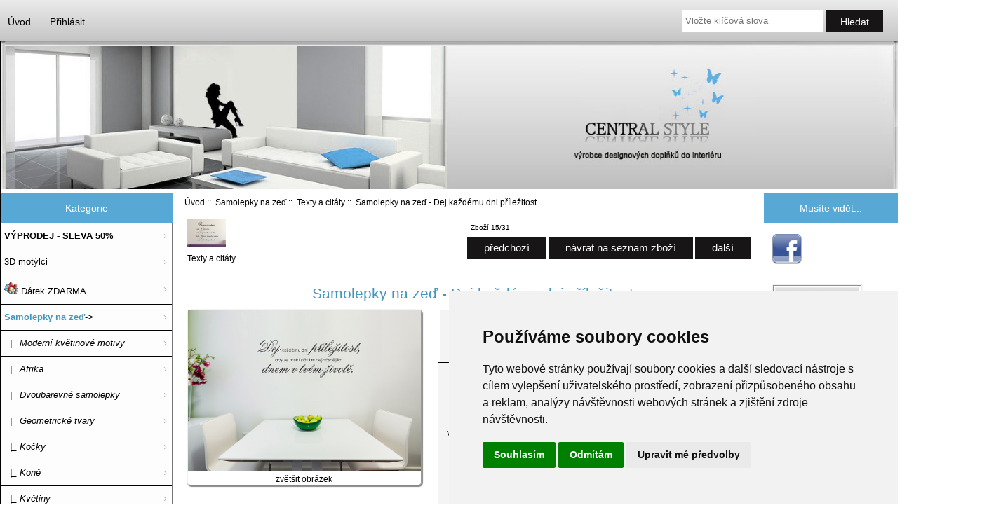

--- FILE ---
content_type: text/html; charset=utf-8
request_url: http://www.centralstyle.cz/samolepky-na-zed-dej-kazdemu-dni-prilezitost-p-2163.html
body_size: 12196
content:
<!DOCTYPE html>
<html dir="ltr" lang="cs">
  <head>
  <meta charset="utf-8">
  <title> Samolepky na zeď - Dej každému dni příležitost... | CentralStyle.cz</title>
  <meta name="keywords" content="Dej každému dni příležitost..., samolepky na zeď, samolepka, nálepka, zdi, nálepky na stěnu, nalepovací, dekorační, samolepky na stěnu, nálepky na zeď, dekorace na zeď, samolepící dekorace, Samolepky, na zeď, samolepící dekorace, na stěnu, nálepky," />
  <meta name="description" content="Dej každému dni příležitost, aby se mohl stát nejkrásnějším dnem v tvém životě. " />
  <meta name="author" content="centralstyle.cz" />
  <meta name="generator" content="shopping cart program by Zen Cart&reg;, https://www.zen-cart.com eCommerce" />

  <meta name="viewport" content="width=device-width, initial-scale=1, user-scalable=yes"/>


  <base href="https://centralstyle.cz/" />
  <link rel="canonical" href="https://centralstyle.cz/samolepky-na-zed-dej-kazdemu-dni-prilezitost-p-2163.html" />

<link rel="stylesheet" type="text/css" href="includes/templates/responsive_classic/css/stylesheet.css" />
<link rel="stylesheet" type="text/css" href="includes/templates/responsive_classic/css/stylesheet_ajax_cart.css" />
<link rel="stylesheet" type="text/css" href="includes/templates/responsive_classic/css/stylesheet_colors.css" />
<link rel="stylesheet" type="text/css" href="includes/templates/responsive_classic/css/stylesheet_css_buttons.css" />
<link rel="stylesheet" type="text/css" href="includes/templates/responsive_classic/css/stylesheet_dotline.css" />
<link rel="stylesheet" type="text/css" href="includes/templates/responsive_classic/css/stylesheet_ezpages_footer_columns.css" />
<link rel="stylesheet" type="text/css" href="includes/templates/responsive_classic/css/stylesheet_flexible_footer_menu.css" />
<link rel="stylesheet" type="text/css" href="includes/templates/responsive_classic/css/stylesheet_slimbox_ex-spravny.css" />
<link rel="stylesheet" type="text/css" href="includes/templates/responsive_classic/css/stylesheet_slimbox_ex.css" />
<link rel="stylesheet" type="text/css" href="includes/templates/responsive_classic/css/stylesheet_zen_colorbox.css" />
<link rel="stylesheet" type="text/css" href="includes/templates/responsive_classic/css/stylesheet_zen_lightbox.css" />
<link rel="stylesheet" type="text/css" media="print" href="includes/templates/responsive_classic/css/print_stylesheet.css" />
<script src="https://code.jquery.com/jquery-3.5.1.min.js" integrity="sha256-9/aliU8dGd2tb6OSsuzixeV4y/faTqgFtohetphbbj0=" crossorigin="anonymous"></script>
<script type="text/javascript">window.jQuery || document.write(unescape('%3Cscript type="text/javascript" src="includes/templates/responsive_classic/jscript/jquery.min.js"%3E%3C/script%3E'));</script>
<script type="text/javascript">window.jQuery || document.write(unescape('%3Cscript type="text/javascript" src="includes/templates/template_default/jscript/jquery.min.js"%3E%3C/script%3E'));</script>

<script type="text/javascript" src="includes/templates/responsive_classic/jscript/jscript_matchHeight-min.js"></script>
<script type="text/javascript" src="includes/modules/pages/product_info/jscript_textarea_counter.js"></script>
<script>
if (typeof zcJS == "undefined" || !zcJS) {
  window.zcJS = { name: 'zcJS', version: '0.1.0.0' };
}

zcJS.ajax = function (options) {
  options.url = options.url.replace("&amp;", unescape("&amp;"));
  var deferred = jQuery.Deferred(function (d) {
      var securityToken = 'fd8fc45d3bfcfc2df6c07bb1659eda4d';
      var defaults = {
          cache: false,
          type: 'POST',
          traditional: true,
          dataType: 'json',
          timeout: 5000,
          data: jQuery.extend(true,{
            securityToken: securityToken
        }, options.data)
      },
      settings = jQuery.extend(true, {}, defaults, options);
      if (typeof(console.log) == 'function') {
          console.log( settings );
      }

      d.done(settings.success);
      d.fail(settings.error);
      d.done(settings.complete);
      var jqXHRSettings = jQuery.extend(true, {}, settings, {
          success: function (response, textStatus, jqXHR) {
            d.resolve(response, textStatus, jqXHR);
          },
          error: function (jqXHR, textStatus, errorThrown) {
              if (window.console) {
                if (typeof(console.log) == 'function') {
                  console.log(jqXHR);
                }
              }
              d.reject(jqXHR, textStatus, errorThrown);
          },
          complete: d.resolve
      });
      jQuery.ajax(jqXHRSettings);
   }).fail(function(jqXHR, textStatus, errorThrown) {
   var response = jqXHR.getResponseHeader('status');
   var responseHtml = jqXHR.responseText;
   var contentType = jqXHR.getResponseHeader("content-type");
   switch (response)
     {
       case '403 Forbidden':
         var jsonResponse = JSON.parse(jqXHR.responseText);
         var errorType = jsonResponse.errorType;
         switch (errorType)
         {
           case 'ADMIN_BLOCK_WARNING':
           break;
           case 'AUTH_ERROR':
           break;
           case 'SECURITY_TOKEN':
           break;

           default:
             alert('An Internal Error of type '+errorType+' was received while processing an ajax call. The action you requested could not be completed.');
         }
       break;
       default:
        if (jqXHR.status === 200) {
            if (contentType.toLowerCase().indexOf("text/html") >= 0) {
                document.open();
                document.write(responseHtml);
                document.close();
            }
         }
     }
   });

  var promise = deferred.promise();
  return promise;
};
zcJS.timer = function (options) {
  var defaults = {
    interval: 10000,
    startEvent: null,
    intervalEvent: null,
    stopEvent: null

},
  settings = jQuery.extend(true, {}, defaults, options);

  var enabled = new Boolean(false);
  var timerId = 0;
  var mySelf;
  this.Start = function()
  {
      this.enabled = new Boolean(true);

      mySelf = this;
      mySelf.settings = settings;
      if (mySelf.enabled)
      {
          mySelf.timerId = setInterval(
          function()
          {
              if (mySelf.settings.intervalEvent)
              {
                mySelf.settings.intervalEvent(mySelf);
              }
          }, mySelf.settings.interval);
          if (mySelf.settings.startEvent)
          {
            mySelf.settings.startEvent(mySelf);
          }
      }
  };
  this.Stop = function()
  {
    mySelf.enabled = new Boolean(false);
    clearInterval(mySelf.timerId);
    if (mySelf.settings.stopEvent)
    {
      mySelf.settings.stopEvent(mySelf);
    }
  };
};

</script>

<script type="text/javascript">
if (typeof jQuery == 'undefined') {
    document.write('script type="text/javascript" src="//code.jquery.com/jquery-1.12.4.min.js"><\/script>');
}
</script>


<script type="text/javascript">

(function($) {
$(document).ready(function() {

$('#contentMainWrapper').addClass('onerow-fluid');
 $('#mainWrapper').css({
     'max-width': '100%',
     'margin': 'auto'
 });
 $('#headerWrapper').css({
     'max-width': '100%',
     'margin': 'auto'
 });
 $('#navSuppWrapper').css({
     'max-width': '100%',
     'margin': 'auto'
 });


$('.leftBoxContainer').css('width', '');
$('.rightBoxContainer').css('width', '');
$('#mainWrapper').css('margin', 'auto');

$('a[href="#top"]').click(function(){
$('html, body').animate({scrollTop:0}, 'slow');
return false;
});

$(".categoryListBoxContents").click(function() {
window.location = $(this).find("a").attr("href"); 
return false;
});

$('.centeredContent').matchHeight();
$('.specialsListBoxContents').matchHeight();
$('.centerBoxContentsAlsoPurch').matchHeight();
$('.categoryListBoxContents').matchHeight();

$('.no-fouc').removeClass('no-fouc');
});

}) (jQuery);

</script>


<script type="text/javascript">
function popupWindow(url) {
  window.open(url,'popupWindow','toolbar=no,location=no,directories=no,status=no,menubar=no,scrollbars=no,resizable=yes,copyhistory=no,width=100,height=100,screenX=150,screenY=150,top=150,left=150,noreferrer')
}
function popupWindowPrice(url) {
  window.open(url,'popupWindow','toolbar=no,location=no,directories=no,status=no,menubar=no,scrollbars=yes,resizable=yes,copyhistory=no,width=600,height=400,screenX=150,screenY=150,top=150,left=150,noreferrer')
}
</script>

<script type="text/javascript" src="includes/templates/responsive_classic/jscript/jquery.colorbox-min.js"></script><script type="text/javascript">
jQuery(function($) {
	$("a[rel^='colorbox']").colorbox({opacity:0.6,speed:400,initialWidth:250,initialHeight:250,overlayClose:true,loop:true,current:"{current} of {total}"});;
  // Disable Colobox on main reviews page image
  $("#productMainImageReview a").removeAttr("rel");
});
  jQuery(function($) {
  // Link Information
  var displayLink = $('a[href*="popupWindowPrice"]');
  if (displayLink.length != 0) {
    var displayLinkUrl = displayLink.attr('href').match(/'(.*?)'/)[1];
    displayLink.attr({
      'href':'#'
    }).colorbox({
      'href':displayLinkUrl,
      width: '550px',
      onComplete: function(){
        $('#cboxLoadedContent').find('a[href*="window.close"]').closest('td').hide();
      }
    });
  }
});
</script>



<link rel="stylesheet" type="text/css" href="includes/templates/responsive_classic/css/responsive.css" /><link rel="stylesheet" type="text/css" href="includes/templates/responsive_classic/css/responsive_default.css" />  <script type="text/javascript">document.documentElement.className = 'no-fouc';</script>
  <link rel="stylesheet" type="text/css" href="https://maxcdn.bootstrapcdn.com/font-awesome/4.7.0/css/font-awesome.min.css" />
</head>


<body id="productinfoBody">



<div id="mainWrapper">



<!--bof-header logo and navigation display-->

<div id="headerWrapper">

<!--bof navigation display-->
<div id="navMainWrapper" class="group onerow-fluid">

<div id="navMain">
  <ul class="back">
    <li><a href="https://centralstyle.cz/">Úvod</a></li>
    <li class="last"><a href="https://centralstyle.cz/index.php?main_page=login">Přihlásit</a></li>

  </ul>
<div id="navMainSearch" class="forward">
     <form name="quick_find_header" action="https://centralstyle.cz/index.php?main_page=advanced_search_result" method="get"><input type="hidden" name="main_page" value="advanced_search_result" /><input type="hidden" name="search_in_description" value="1" /><input type="text" name="keyword" size="6" maxlength="30" style="width: 100px" placeholder="Vložte klíčová slova" aria-label="Vložte klíčová slova"  />&nbsp;<input class="cssButton submit_button button  button_search" onmouseover="this.className='cssButtonHover  button_search button_searchHover'" onmouseout="this.className='cssButton submit_button button  button_search'" type="submit" value="Hledat" /></form></div>
</div>
</div>
<!--eof navigation display-->


<!--bof branding display-->
<div id="logoWrapper" class="group onerow-fluid">
    <div id="logo"><a href="https://centralstyle.cz/"><img src="includes/templates/responsive_classic/images/logo.gif" alt="" width="1572px" height="44px" /></a>    <div id="taglineWrapper">
      <div id="tagline">&nbsp;</div>
  </div>
  </div>
</div>

<!--eof branding display-->
<!--eof header logo and navigation display-->


<!--bof optional categories tabs navigation display-->
<!--eof optional categories tabs navigation display-->

<!--bof header ezpage links-->
<!--eof header ezpage links-->
</div>


<div id="contentMainWrapper">

  <div class="col190">
<!--// bof: categories //-->
<div class="leftBoxContainer" id="categories" style="width: 210px">
<h3 class="leftBoxHeading" id="categoriesHeading">Kategorie</h3>
<div id="categoriesContent" class="sideBoxContent"><ul class="list-links">
<li><a class="category-top" href="https://centralstyle.cz/index.php?main_page=index&amp;cPath=69"><b><font colo#FF0000">VÝPRODEJ - SLEVA 50%</b></font></a></li>
<li><a class="category-top" href="https://centralstyle.cz/3d-motylci-c-130.html">3D motýlci</a></li>
<li><a class="category-top" href="https://centralstyle.cz/darek-zdarma-c-170.html"><img src="https://www.centralstyle.cz/darecek.gif" /> Dárek ZDARMA</a></li>
<li><a class="category-top" href="https://centralstyle.cz/samolepky-na-zed-c-108.html"><span class="category-subs-parent">Samolepky na zeď</span>-&gt;</a></li>
<li><a class="category-products" href="https://centralstyle.cz/moderni-kvetinove-motivy-c-108_88.html">&nbsp;&nbsp;|_&nbsp;Moderní květinové motivy</a></li>
<li><a class="category-products" href="https://centralstyle.cz/afrika-c-108_114.html">&nbsp;&nbsp;|_&nbsp;Afrika</a></li>
<li><a class="category-products" href="https://centralstyle.cz/dvoubarevne-samolepky-c-108_123.html">&nbsp;&nbsp;|_&nbsp;Dvoubarevné samolepky</a></li>
<li><a class="category-products" href="https://centralstyle.cz/geometricke-tvary-c-108_115.html">&nbsp;&nbsp;|_&nbsp;Geometrické tvary</a></li>
<li><a class="category-products" href="https://centralstyle.cz/kocky-c-108_26.html">&nbsp;&nbsp;|_&nbsp;Kočky</a></li>
<li><a class="category-products" href="https://centralstyle.cz/kone-c-108_27.html">&nbsp;&nbsp;|_&nbsp;Koně</a></li>
<li><a class="category-products" href="https://centralstyle.cz/kvetiny-c-108_28.html">&nbsp;&nbsp;|_&nbsp;Květiny</a></li>
<li><a class="category-products" href="https://centralstyle.cz/laska-c-108_151.html">&nbsp;&nbsp;|_&nbsp;Láska</a></li>
<li><a class="category-products" href="https://centralstyle.cz/lide-c-108_33.html">&nbsp;&nbsp;|_&nbsp;Lidé</a></li>
<li><a class="category-products" href="https://centralstyle.cz/limitovana-edice-novinky-c-108_135.html">&nbsp;&nbsp;|_&nbsp;Limitovaná edice - novinky</a></li>
<li><a class="category-products" href="https://centralstyle.cz/mesta-krajiny-cestovani-c-108_29.html">&nbsp;&nbsp;|_&nbsp;Města, krajiny, cestování</a></li>
<li><a class="category-products" href="https://centralstyle.cz/motyli-c-108_31.html">&nbsp;&nbsp;|_&nbsp;Motýli</a></li>
<li><a class="category-products" href="https://centralstyle.cz/ornamenty-c-108_150.html">&nbsp;&nbsp;|_&nbsp;Ornamenty</a></li>
<li><a class="category-products" href="https://centralstyle.cz/psi-c-108_34.html">&nbsp;&nbsp;|_&nbsp;Psi</a></li>
<li><a class="category-products" href="https://centralstyle.cz/s-ramecky-pro-fotografie-c-108_149.html">&nbsp;&nbsp;|_&nbsp;S rámečky pro fotografie</a></li>
<li><a class="category-products" href="https://centralstyle.cz/sady-samolepky-na-zed-c-108_87.html">&nbsp;&nbsp;|_&nbsp;Sady - samolepky na zeď</a></li>
<li><a class="category-products" href="https://centralstyle.cz/samolepky-do-koupelny-c-108_148.html">&nbsp;&nbsp;|_&nbsp;Samolepky do koupelny</a></li>
<li><a class="category-products" href="https://centralstyle.cz/samolepky-do-kuchyne-c-108_147.html">&nbsp;&nbsp;|_&nbsp;Samolepky do kuchyně</a></li>
<li><a class="category-products" href="https://centralstyle.cz/samolepky-na-konferencni-stul-c-108_75.html">&nbsp;&nbsp;|_&nbsp;Samolepky na konferenční stůl</a></li>
<li><a class="category-products" href="https://centralstyle.cz/samolepky-pro-deti-c-108_152.html">&nbsp;&nbsp;|_&nbsp;Samolepky pro děti</a></li>
<li><a class="category-products" href="https://centralstyle.cz/srdicka-a-hvezdicky-c-108_36.html">&nbsp;&nbsp;|_&nbsp;Srdíčka a hvězdičky</a></li>
<li><a class="category-products" href="https://centralstyle.cz/stopy-c-108_37.html">&nbsp;&nbsp;|_&nbsp;Stopy</a></li>
<li><a class="category-products" href="https://centralstyle.cz/texty-a-citaty-c-108_153.html"><span class="category-subs-selected">&nbsp;&nbsp;|_&nbsp;Texty a citáty</span></a></li>
<li><a class="category-products" href="https://centralstyle.cz/texty-a-citaty-na-miru-c-108_171.html">&nbsp;&nbsp;|_&nbsp;Texty a citáty na míru</a></li>
<li><a class="category-products" href="https://centralstyle.cz/trava-c-108_41.html">&nbsp;&nbsp;|_&nbsp;Tráva</a></li>
<li><a class="category-products" href="https://centralstyle.cz/vtipne-c-108_128.html">&nbsp;&nbsp;|_&nbsp;Vtipné</a></li>
<li><a class="category-products" href="https://centralstyle.cz/zvirata-c-108_110.html">&nbsp;&nbsp;|_&nbsp;Zvířata</a></li>
<li><a class="category-products" href="https://centralstyle.cz/hacky-c-108_166.html">&nbsp;&nbsp;|_&nbsp;Háčky</a></li>
<li><a class="category-top" href="https://centralstyle.cz/zrcadla-c-159.html">Zrcadla</a></li>
<li><a class="category-top" href="https://centralstyle.cz/zrcadla-s-piskovanym-efektem-c-127.html">Zrcadla s pískovaným efektem</a></li>
<li><a class="category-top" href="https://centralstyle.cz/zrcadlove-samolepky-c-65.html">Zrcadlové samolepky</a></li>
<li><a class="category-top" href="https://centralstyle.cz/index.php?main_page=index&amp;cPath=178"><strong><font colo#FF0000">AKCE! Vzorek samolepky zdarma</strong></font></a></li>
<li><a class="category-top" href="https://centralstyle.cz/index.php?main_page=index&amp;cPath=179"><strong><font colo#FF0000">VÝPRODEJ - SLEVA 50%</strong></font></a></li>
<li><a class="category-top" href="https://centralstyle.cz/barevne-samolepky-na-zed-c-173.html">Barevné samolepky na zeď</a></li>
<li><a class="category-top" href="https://centralstyle.cz/bordury-c-46.html">Bordury</a></li>
<li><a class="category-top" href="https://centralstyle.cz/darkove-poukazky-c-23.html">Dárkové poukázky</a></li>
<li><a class="category-top" href="https://centralstyle.cz/dekoracni-kaminky-c-82.html">Dekorační kamínky</a></li>
<li><a class="category-top" href="https://centralstyle.cz/designove-nastenne-hodiny-c-78.html">Designové nástěnné hodiny-&gt;</a></li>
<li><a class="category-top" href="https://centralstyle.cz/designove-policky-c-84.html">Designové poličky</a></li>
<li><a class="category-top" href="https://centralstyle.cz/detske-samolepky-na-zed-c-68.html">Dětské samolepky na zeď-&gt;</a></li>
<li><a class="category-top" href="https://centralstyle.cz/fototapety-c-62.html">Fototapety</a></li>
<li><a class="category-top" href="https://centralstyle.cz/hexagonalni-obrazy-c-172.html">Hexagonální obrazy</a></li>
<li><a class="category-top" href="https://centralstyle.cz/malirske-sablony-c-161.html">Malířské šablony</a></li>
<li><a class="category-top" href="https://centralstyle.cz/moderni-obrazy-na-platne-c-63.html">Moderní obrazy na plátně-&gt;</a></li>
<li><a class="category-top" href="https://centralstyle.cz/obrazy-s-ramem-c-168.html">Obrazy s rámem</a></li>
<li><a class="category-top" href="https://centralstyle.cz/prostirani-na-jidelni-stul-c-140.html">Prostírání na jídelní stůl</a></li>
<li><a class="category-top" href="https://centralstyle.cz/samolepky-a-stojanky-na-mobil-c-61.html">Samolepky a stojánky na mobil</a></li>
<li><a class="category-top" href="https://centralstyle.cz/samolepky-na-kachlicky-c-67.html">Samolepky na kachličky</a></li>
<li><a class="category-top" href="https://centralstyle.cz/samolepky-na-lednicku-c-74.html">Samolepky na ledničku</a></li>
<li><a class="category-top" href="https://centralstyle.cz/samolepky-na-notebook-c-80.html">Samolepky na notebook</a></li>
<li><a class="category-top" href="https://centralstyle.cz/samolepky-na-okna-c-175.html">Samolepky na okna</a></li>
<li><a class="category-top" href="https://centralstyle.cz/samolepky-na-okna-a-dvere-c-109.html">Samolepky na okna a dveře</a></li>
<li><a class="category-top" href="https://centralstyle.cz/samolepky-na-pracku-c-76.html">Samolepky na pračku</a></li>
<li><a class="category-top" href="https://centralstyle.cz/samolepky-na-sprchovaci-kout-c-124.html">Samolepky na sprchovací kout</a></li>
<li><a class="category-top" href="https://centralstyle.cz/samolepky-na-vypinac-c-39.html">Samolepky na vypínač</a></li>
<li><a class="category-top" href="https://centralstyle.cz/samolepky-na-wc-c-138.html">Samolepky na WC</a></li>
<li><a class="category-top" href="https://centralstyle.cz/samolepky-za-kuchynskou-linku-c-176.html">Samolepky za kuchyňskou linku</a></li>
<li><a class="category-top" href="https://centralstyle.cz/svitici-samolepky-na-zed-c-38.html">Svítící samolepky na zeď</a></li>
<li><a class="category-top" href="https://centralstyle.cz/vazy-s-piskovanym-efektem-c-132.html">Vázy s pískovaným efektem</a></li>
<li><a class="category-top" href="https://centralstyle.cz/vesaky-na-klice-c-137.html">Věšáky na klíče</a></li>
<li><a class="category-top" href="https://centralstyle.cz/zakazkova-vyroba-na-miru-c-47.html">Zakázková výroba na míru</a></li>

<li><a class="category-links" href="https://centralstyle.cz/products_new.html">Nové zboží ...</a></li>
<li><a class="category-links" href="https://centralstyle.cz/products_all.html">Všechno zboží ...</a></li>
</ul></div></div>
<!--// eof: categories //-->

<!--// bof: information //-->
<div class="leftBoxContainer" id="information" style="width: 210px">
<h3 class="leftBoxHeading" id="informationHeading">Informace</h3>
<div id="informationContent" class="sideBoxContent">
<ul class="list-links">
<li><a href="https://centralstyle.cz/shippinginfo.html">Jak nakupovat</a></li>
<li><a href="https://centralstyle.cz/privacy.html">Ochrana údajů</a></li>
<li><a href="https://centralstyle.cz/conditions.html">Obchodní podmínky</a></li>
<li><a href="https://centralstyle.cz/contact_us.html">Kontaktujte nás!</a></li>
<li><a href="https://centralstyle.cz/site_map.html">Mapa obchodu</a></li>
<li><a href="https://centralstyle.cz/gv_faq.html">Dárkový kupón FAQ</a></li>
<li><a href="https://centralstyle.cz/discount_coupon.html">Slevové kupóny</a></li>
<li><a href="https://centralstyle.cz/index.php?main_page=unsubscribe">Nezasílat aktuality</a></li>
</ul>
</div></div>
<!--// eof: information //-->

<!--// bof: moreinformation //-->
<div class="leftBoxContainer" id="moreinformation" style="width: 210px">
<h3 class="leftBoxHeading" id="moreinformationHeading">Více informací</h3>
<div id="moreinformationContent" class="sideBoxContent">

<ul class="list-links">
<li><a href="https://centralstyle.cz/page_2.html">O nás</a></li>
<li><a href="https://centralstyle.cz/page_3.html">VELKOOBCHODNÍ SPOLUPRÁCE</a></li>
<li><a href="https://centralstyle.cz/page_4.html">Servis</a></li>
</ul>
</div></div>
<!--// eof: moreinformation //-->

  </div>


  <div class="col630">

<!-- bof  breadcrumb -->
    <div id="navBreadCrumb">  <a href="https://centralstyle.cz/">Úvod</a>&nbsp;::&nbsp;
  <a href="https://centralstyle.cz/samolepky-na-zed-c-108.html">Samolepky na zeď</a>&nbsp;::&nbsp;
  <a href="https://centralstyle.cz/texty-a-citaty-c-108_153.html">Texty a citáty</a>&nbsp;::&nbsp;
Samolepky na zeď - Dej každému dni příležitost...
</div>
<!-- eof breadcrumb -->


<!-- bof upload alerts -->
<!-- eof upload alerts -->

<div class="centerColumn" id="productGeneral">

<!--bof Form start-->
<form name="cart_quantity" action="https://centralstyle.cz/samolepky-na-zed-dej-kazdemu-dni-prilezitost-p-2163.html?number_of_uploads=0&amp;action=add_product" method="post" enctype="multipart/form-data"><input type="hidden" name="securityToken" value="fd8fc45d3bfcfc2df6c07bb1659eda4d" />
<!--eof Form start-->


<!--bof Category Icon -->

<div id="categoryIcon" class="categoryIcon alignLeft"><a href="https://centralstyle.cz/texty-a-citaty-c-108_153.html"><img src="images/samolepky-na-zed-texty-citaty.jpg" alt="Texty a citáty" title="Texty a citáty" width="55" height="40" /><br />Texty a citáty</a></div>
<!--eof Category Icon -->

<!--bof Prev/Next top position -->
<div class="navNextPrevWrapper centeredContent">
<p class="navNextPrevCounter">Zboží 15/31</p>
<div class="navNextPrevList"><a href="https://centralstyle.cz/samolepky-na-zed-ctverce-s-napisem-home-p-2191.html"><span class="cssButton normal_button button  button_prev" onmouseover="this.className='cssButtonHover normal_button button  button_prev button_prevHover'" onmouseout="this.className='cssButton normal_button button  button_prev'">&nbsp;předchozí&nbsp;</span></a></div>
<div class="navNextPrevList"><a href="https://centralstyle.cz/texty-a-citaty-c-108_153.html"><span class="cssButton normal_button button  button_return_to_product_list" onmouseover="this.className='cssButtonHover normal_button button  button_return_to_product_list button_return_to_product_listHover'" onmouseout="this.className='cssButton normal_button button  button_return_to_product_list'">&nbsp;návrat na seznam zboží&nbsp;</span></a></div>
<div class="navNextPrevList"><a href="https://centralstyle.cz/samolepky-na-zed-doma-je-nejkrasneji-p-2333.html"><span class="cssButton normal_button button  button_next" onmouseover="this.className='cssButtonHover normal_button button  button_next button_nextHover'" onmouseout="this.className='cssButton normal_button button  button_next'">&nbsp;další&nbsp;</span></a></div>
</div>
<!--eof Prev/Next top position-->

<div id="prod-info-top">
<!--bof Product Name-->
<h1 id="productName" class="productGeneral">Samolepky na zeď - Dej každému dni příležitost...</h1>
<!--eof Product Name-->

<div id="pinfo-left" class="group">
<!--bof Main Product Image -->
<div id="productMainImage" class="centeredContent back">
<script type="text/javascript"><!--
document.write('<a href="images/4035-samolepky-na-zed-dej-kazdemu-dni-prilezitost.jpg" rel="colorbox" class="nofollow" title="Samolepky na zeď - Dej každému dni příležitost..."><img src="images/4035-samolepky-na-zed-dej-kazdemu-dni-prilezitost.jpg" alt="Samolepky na zeď - Dej každému dni příležitost..." title="Samolepky na zeď - Dej každému dni příležitost..." width="400" height="276" /><br /><span class="imgLink">zvětšit obrázek</span></a>');
//--></script>
<noscript>
<a href="https://centralstyle.cz/index.php?main_page=popup_image&amp;pID=2163" target="_blank"><img src="images/4035-samolepky-na-zed-dej-kazdemu-dni-prilezitost.jpg" alt="Samolepky na zeď - Dej každému dni příležitost..." title="Samolepky na zeď - Dej každému dni příležitost..." width="400" height="276" /><br /><span class="imgLink">zvětšit obrázek</span></a></noscript>
</div><!--eof Main Product Image-->

<!--bof Additional Product Images -->
 <!--eof Additional Product Images -->
</div>

<div id="pinfo-right" class="group grids">
<!--bof Product Price block -->
<!--bof Product details list  -->
<ul id="productDetailsList">
  <li>Kód: 4035</li>
  
                    <span>Dostupnost: <img src="https://www.centralstyle.cz/dostupne.png"/> zboží je dostupné</span>
   
</ul>
<!--eof Product details list -->


<!--bof free ship icon  -->
<!--eof free ship icon  -->
</div>

<div id="cart-box" class="grids">
<!--bof Product Price block -->
<h2 id="productPrices" class="productGeneral">
Cena: <span class="normalprice">847Kč </span><br /><span class="productSalePrice">Nyní:&nbsp;635Kč</span><span class="productPriceDiscount"><br />Ušetříte:&nbsp;25% z ceny</span></h2>
<!--eof Product Price block -->

<!--bof Attributes Module -->
<div id="productAttributes">
<h3 id="attribsOptionsText">Vyberte prosím: </h3>


<div class="attribBlock">


<div class="wrapperAttribsOptions" id="rad-attrib-1">
<h4 class="optionName back">Přeji si vyrobit zboží v barvě:</h4>
<div class="back">
    

</div>
<br class="clearBoth">
</div>




<div class="attribImg"><label class="attribsRadioButton four" for="attrib-1-1"><img src="images/attributes/c01.png" alt="" width="19" height="19" /><br>Bílá</label><br><input type="radio" name="id[1]" value="1" id="attrib-1-1"  data-key="attrib-1-1"  /></div>
<div class="attribImg"><label class="attribsRadioButton four" for="attrib-1-57"><img src="images/attributes/c077.png" alt="" width="19" height="19" /><br>Bordó</label><br><input type="radio" name="id[1]" value="57" id="attrib-1-57"  data-key="attrib-1-57"  /></div>
<div class="attribImg"><label class="attribsRadioButton four" for="attrib-1-2"><img src="images/attributes/c02.png" alt="" width="19" height="19" /><br>Černá</label><br><input type="radio" name="id[1]" value="2" checked="checked" id="attrib-1-2"  data-key="attrib-1-2"  /></div>
<div class="attribImg"><label class="attribsRadioButton four" for="attrib-1-3"><img src="images/attributes/c05.png" alt="" width="19" height="19" /><br>Červená</label><br><input type="radio" name="id[1]" value="3" id="attrib-1-3"  data-key="attrib-1-3"  /></div>
<div class="attribImg"><label class="attribsRadioButton four" for="attrib-1-15"><img src="images/attributes/hneda.jpg" alt="" width="19" height="19" /><br>Hnědá</label><br><input type="radio" name="id[1]" value="15" id="attrib-1-15"  data-key="attrib-1-15"  /></div>
<br class="clearBoth">
<div class="attribImg"><label class="attribsRadioButton four" for="attrib-1-4"><img src="images/attributes/c08.png" alt="" width="19" height="19" /><br>Modrá</label><br><input type="radio" name="id[1]" value="4" id="attrib-1-4"  data-key="attrib-1-4"  /></div>
<div class="attribImg"><label class="attribsRadioButton four" for="attrib-1-5"><img src="images/attributes/c11.png" alt="" width="19" height="19" /><br>Tmavě zelená</label><br><input type="radio" name="id[1]" value="5" id="attrib-1-5"  data-key="attrib-1-5"  /></div>
<div class="attribImg"><label class="attribsRadioButton four" for="attrib-1-16"><img src="images/attributes/zluta.jpg" alt="" width="19" height="19" /><br>Žlutá</label><br><input type="radio" name="id[1]" value="16" id="attrib-1-16"  data-key="attrib-1-16"  /></div>
<div class="attribImg"><label class="attribsRadioButton four" for="attrib-1-29"><img src="images/attributes/c075.png" alt="" width="19" height="19" /><br>Fialová</label><br><input type="radio" name="id[1]" value="29" id="attrib-1-29"  data-key="attrib-1-29"  /></div>
<div class="attribImg"><label class="attribsRadioButton four" for="attrib-1-30"><img src="images/attributes/c076.png" alt="" width="19" height="19" /><br>Růžová</label><br><input type="radio" name="id[1]" value="30" id="attrib-1-30"  data-key="attrib-1-30"  /></div>
<br class="clearBoth">
<div class="attribImg"><label class="attribsRadioButton four" for="attrib-1-35"><img src="images/attributes/c13.png" alt="" width="19" height="19" /><br>Světle zelená</label><br><input type="radio" name="id[1]" value="35" id="attrib-1-35"  data-key="attrib-1-35"  /></div>
<div class="attribImg"><label class="attribsRadioButton four" for="attrib-1-31"><img src="images/attributes/c071.png" alt="" width="19" height="19" /><br>Šedá</label><br><input type="radio" name="id[1]" value="31" id="attrib-1-31"  data-key="attrib-1-31"  /></div>
<div class="attribImg"><label class="attribsRadioButton four" for="attrib-1-36"><img src="images/attributes/c074.png" alt="" width="19" height="19" /><br>Světle modrá</label><br><input type="radio" name="id[1]" value="36" id="attrib-1-36"  data-key="attrib-1-36"  /></div>
<div class="attribImg"><label class="attribsRadioButton four" for="attrib-1-32"><img src="images/attributes/c35.png" alt="" width="19" height="19" /><br>Oranžová</label><br><input type="radio" name="id[1]" value="32" id="attrib-1-32"  data-key="attrib-1-32"  /></div>
<div class="attribImg"><label class="attribsRadioButton four" for="attrib-1-37"><img src="images/attributes/c072.png" alt="" width="19" height="19" /><br>Zlatá</label><br><input type="radio" name="id[1]" value="37" id="attrib-1-37"  data-key="attrib-1-37"  /></div>
<br class="clearBoth">
<div class="attribImg"><label class="attribsRadioButton four" for="attrib-1-38"><img src="images/attributes/c073.png" alt="" width="19" height="19" /><br>Stříbrná</label><br><input type="radio" name="id[1]" value="38" id="attrib-1-38"  data-key="attrib-1-38"  /></div>
<br class="clearBoth">

</div>

<div class="attribBlock">


<div class="wrapperAttribsOptions" id="rad-attrib-2">
<h4 class="optionName back">Rozměr nejdelší strany celého motivu</h4>
<div class="back">
    
<input type="radio" name="id[2]" value="8" checked="checked" id="attrib-2-8"  data-key="attrib-2-8"  /><label class="attribsRadioButton zero" for="attrib-2-8">42 cm ( 635Kč )</label><br>
<input type="radio" name="id[2]" value="9" id="attrib-2-9"  data-key="attrib-2-9"  /><label class="attribsRadioButton zero" for="attrib-2-9">60 cm ( 908Kč )</label><br>
<input type="radio" name="id[2]" value="27" id="attrib-2-27"  data-key="attrib-2-27"  /><label class="attribsRadioButton zero" for="attrib-2-27">84 cm ( 1089Kč )</label><br>
<input type="radio" name="id[2]" value="28" id="attrib-2-28"  data-key="attrib-2-28"  /><label class="attribsRadioButton zero" for="attrib-2-28">120 cm ( 1271Kč )</label><br>

</div>
<br class="clearBoth">
</div>





<br class="clearBoth">

</div>




</div>
<!--eof Attributes Module -->

<!--bof Quantity Discounts table -->
<!--eof Quantity Discounts table -->

<!--bof Add to Cart Box -->
    <div id="cartAdd">
    <div class="max-qty"></div><span class="qty-text">Přidat do košíku: </span><input type="text" name="cart_quantity" value="1" maxlength="6" size="4" aria-label="Zadejte množství, které chcete přidat do košíku"><input type="hidden" name="products_id" value="2163" /><input class="cssButton submit_button button  button_in_cart" onmouseover="this.className='cssButtonHover  button_in_cart button_in_cartHover'" onmouseout="this.className='cssButton submit_button button  button_in_cart'" type="submit" value="vložení do košíku" />          </div>
<!--eof Add to Cart Box-->
</div>
</div>




<!--bof Product description -->
<div id="productDescription" class="productGeneral biggerText">Dej každému dni příležitost, aby se mohl stát nejkrásnějším dnem v tvém životě.</div>
<!--eof Product description -->

<!--bof Prev/Next bottom position -->
<!--eof Prev/Next bottom position -->

<!--bof Reviews button and count-->
<div id="productReviewLink" class="buttonRow back"><a href="https://centralstyle.cz/index.php?main_page=product_reviews_write&amp;products_id=2163&amp;number_of_uploads=0&amp;cPath=108_153"><span class="cssButton normal_button button  button_write_review" onmouseover="this.className='cssButtonHover normal_button button  button_write_review button_write_reviewHover'" onmouseout="this.className='cssButton normal_button button  button_write_review'">&nbsp;napsat hodnocení&nbsp;</span></a></div>
<br class="clearBoth" />
<!--eof Reviews button and count -->


<!--bof Product date added/available-->
<!--eof Product date added/available -->

<!--bof Product URL -->
<!--eof Product URL -->

<!--bof also purchased products module-->

<div class="centerBoxWrapper" id="alsoPurchased">
<h2 class="centerBoxHeading">Zákaznící, kteří si koupili toto zboží, objednávali také...</h2>
    <div class="centerBoxContentsAlsoPurch" style="width:50%;"><a href="https://centralstyle.cz/samolepky-na-zed-kocka-12-p-394.html"><img src="images/1580.jpg" alt="Samolepky na zeď Kočka 12" title="Samolepky na zeď Kočka 12" width="180" height="120" /></a><br /><a href="https://centralstyle.cz/samolepky-na-zed-kocka-12-p-394.html">Samolepky na zeď Kočka 12</a></div>
    <div class="centerBoxContentsAlsoPurch" style="width:50%;"><a href="https://centralstyle.cz/samolepky-na-zed-vicebarevny-strom-1-p-1303.html"><img src="images/1309.jpg" alt="Samolepky na zeď - Vícebarevný strom 1" title="Samolepky na zeď - Vícebarevný strom 1" width="120" height="120" /></a><br /><a href="https://centralstyle.cz/samolepky-na-zed-vicebarevny-strom-1-p-1303.html">Samolepky na zeď -  Vícebarevný strom 1</a></div>

</div>
<!--eof also purchased products module-->

<!--bof Form close-->
</form>
<!--bof Form close-->
</div>

  </div>


  <div class="col150">
<!--// bof: bannerboxall //-->
<div class="rightBoxContainer" id="bannerboxall" style="width: 180px">
<h3 class="rightBoxHeading" id="bannerboxallHeading">Musíte vidět...</h3>
<div id="bannerboxallContent" class="sideBoxContent centeredContent"><a href="https://centralstyle.cz/index.php?main_page=redirect&amp;action=banner&amp;goto=36" rel="noopener" target="_blank"><img src="images/facebook.png" alt="Facebook" title="Facebook" width="43" height="43" /></a><br /><br /><a href="https://centralstyle.cz/index.php?main_page=redirect&amp;action=banner&amp;goto=34" rel="noopener" target="_blank"><img src="images/vyrobeno_v_CR.jpg" alt="Vyrobeno v ČR" title="Vyrobeno v ČR" width="130" height="65" /></a><br /><br /><a href="https://centralstyle.cz/index.php?main_page=redirect&amp;action=banner&amp;goto=37" rel="noopener" target="_blank"><img src="images/Zasilkovna.png" alt="Zásilkovna" title="Zásilkovna" width="136" height="34" /></a><br /><br /><a href="https://centralstyle.cz/index.php?main_page=redirect&amp;action=banner&amp;goto=25" rel="noopener" target="_blank"><img src="images/vzorky.png" alt="Vzorky" title="Vzorky" width="142" height="85" /></a><br /><br /><a href="https://centralstyle.cz/index.php?main_page=redirect&amp;action=banner&amp;goto=30" rel="noopener" target="_blank"><img src="images/banner_hodiny_bocni1.jpg" alt="Hodiny Central Style" title="Hodiny Central Style" width="142" height="194" /></a></div></div>
<!--// eof: bannerboxall //-->

<!--// bof: whatsnew //-->
<div class="rightBoxContainer" id="whatsnew" style="width: 180px">
<h3 class="rightBoxHeading" id="whatsnewHeading"><a href="https://centralstyle.cz/products_new.html">Nové zboží&nbsp;&nbsp;[více]</a></h3>
<div class="sideBoxContent centeredContent">
  <div class="sideBoxContentItem"><a href="https://centralstyle.cz/moderni-obrazy-p-831.html"><img src="images/S042.jpg" alt="Moderní obrazy" title="Moderní obrazy" width="129" height="120" /><br />Moderní obrazy</a><div><span class="productBasePrice">967Kč</span></div></div>
  <div class="sideBoxContentItem"><a href="https://centralstyle.cz/moderni-obrazy-p-830.html"><img src="images/S041.jpg" alt="Moderní obrazy" title="Moderní obrazy" width="129" height="120" /><br />Moderní obrazy</a><div><span class="productBasePrice">967Kč</span></div></div>
  <div class="sideBoxContentItem"><a href="https://centralstyle.cz/samolepka-na-notebook-33-p-1095.html"><img src="images/3233.jpg" alt="Samolepka na notebook 33" title="Samolepka na notebook 33" width="150" height="120" /><br />Samolepka na notebook 33</a><div><span class="productBasePrice">241Kč</span></div></div></div>
</div>
<!--// eof: whatsnew //-->

<!--// bof: productnotifications //-->
<div class="rightBoxContainer" id="productnotifications" style="width: 180px">
<h3 class="rightBoxHeading" id="productnotificationsHeading">Hlídat cenu</h3>
<div id="productnotificationsContent" class="sideBoxContent centeredContent"><a href="https://centralstyle.cz/samolepky-na-zed-dej-kazdemu-dni-prilezitost-p-2163.html?number_of_uploads=0&amp;action=notify"><img src="includes/templates/template_default/images/box_products_notifications.gif" alt="Informovat mě o změnách tohoto zboží." title="Informovat mě o změnách tohoto zboží." width="60" height="60" /><br />Informujte mě o změnách <strong>Samolepky na zeď - Dej každému dni příležitost...</strong></a></div></div>
<!--// eof: productnotifications //-->

<!--// bof: currencies //-->
<div class="rightBoxContainer" id="currencies" style="width: 180px">
<h3 class="rightBoxHeading" id="currenciesHeading"><label>Měna</label></h3>
<div id="currenciesContent" class="sideBoxContent centeredContent"><form name="currencies_form" action="https://centralstyle.cz/" method="get"><select rel="dropdown" id="select-currency" name="currency" onchange="this.form.submit();">
  <option value="EUR">Euro</option>
  <option value="CZK" selected="selected">Česká koruna</option>
</select>
<input type="hidden" name="main_page" value="product_info" /><input type="hidden" name="products_id" value="2163" /><input type="hidden" name="number_of_uploads" /><input type="hidden" name="cPath" value="108_153" /></form></div></div>
<!--// eof: currencies //-->

  </div>


</div>







<!--bof-navigation display -->
<div id="navSuppWrapper">
<div id="navSupp">
<ul>



<li></li>
  </ul>
  
  
  
   <div id="social">

<b>JSME TAM, KDE VY</b>
</br></br>

 <li class="faceBook"><a target="_blank" onClick="_gaq.push(['_trackEvent', 'Buttons', 'Click', 'Facebook Button']);" href="https://www.facebook.com/centralstylecz-506844425997802/" title="Nyní centralstyle.cz naleznete na Facebooku"><img src="https://www.centralstyle.cz/facebook.png" alt="facebook" /><span class="txt">&nbsp;Facebook</span></a></li>

 <li class="youtube"><a target="_blank" onClick="_gaq.push(['_trackEvent', 'Buttons', 'Click', 'youtube Button']);" href="https://www.youtube.com/channel/UCVYON9W_Ez7FnGwIXP6EEKA" title="Nyní centralstyle.cz naleznete na Youtube.com"><img src="https://www.centralstyle.cz/youtube.png" alt="youtube" /><span class="txt">&nbsp;YouTube</span></a></li>




       <li class="twitter"><a target="_blank" onClick="_gaq.push(['_trackEvent', 'Buttons', 'Click', 'instagram Button']);" href="https://www.instagram.com/centralstyle.cz/" title="Nyní centralstyle.cz naleznete na Instagramu"><img src="https://www.centralstyle.cz/instagram.png" alt="Instagram" /><span class="txt">&nbsp;Instagram</span></a></li>
       <li class="twitter"><a target="_blank" onClick="_gaq.push(['_trackEvent', 'Buttons', 'Click', 'instagram Button']);" href="https://www.centralstyle.cz/blog/" title="Nyní centralstyle.cz naleznete na blogu"><img src="https://www.centralstyle.cz/blog.png" alt="Blog" /><span class="txt">&nbsp;Blog</span></a></li>
         <li class="twitter"><a target="_blank" onClick="_gaq.push(['_trackEvent', 'Buttons', 'Click', 'twitter Button']);" href="https://www.facebook.com/centralstylecz-506844425997802/" title="Nyní centralstyle.cz naleznete na Twitteru"><img src="https://www.centralstyle.cz/twitter.png" alt="Twitter" /><span class="txt">&nbsp;Twitter</span></a></li>
         
        <li class="youtube"><a target="_blank" onClick="_gaq.push(['_trackEvent', 'Buttons', 'Click', 'ulozenka Button']);" href="https://www.zasilkovna.cz" title="Nyní na centralstyle.cz naleznete výdejni místa Zásilkovna"><img src="https://www.centralstyle.cz/images/Zasilkovna.png" alt="zasilkovna" /><span class="txt">&nbsp;</span></a></li>   

    
</br>


</div>

  </div>


<!--bof-flexible footer menu display -->
<div id="flex-navSupp">
<div class="section group"><div class="col span_4_of_9"><ul id="col_1"><li><h4>Způsoby dopravy a platby</h4></li>
<li><a href="https://centralstyle.cz/doprava-a-platba-ezp-3.html">Doprava a platba</a></li>
<li><a href="https://centralstyle.cz/osobni-odber-ezp-6.html">Osobní odběr</a></li>
<li><a href="https://centralstyle.cz/seznam-vydejnich-mist-ezp-11.html">Seznam výdejních míst</a></li>
</ul></div><div class="section group"><div class="col span_4_of_9"><ul id="col_2"><li><h4>Užitečné informace</h4></li>
<li><a href="https://centralstyle.cz/samolepky-na-zed-ezp-18.html">Samolepky na zeď</a></li>
<li><a href="https://centralstyle.cz/index.php?main_page=index&amp;cPath=69">VÝPRODEJ</a></li>
<li><a href="https://centralstyle.cz/vyrobeno-v-cr-ezp-13.html">Vyrobeno v ČR</a></li>
<li><a href="https://centralstyle.cz/vzorky-ezp-12.html">Vzorky</a></li>
<li><a href="https://centralstyle.cz/gpsr-vyrobce-a-kontakt-ezp-19.html">GPSR výrobce a kontakt</a></li>
</ul></div><div class="section group"><div class="col span_4_of_9"><ul id="col_3"><li><h4>Nakupování</h4></li>
<li><a href="https://centralstyle.cz/darkove-poukazky-ezp-2.html">Dárkové poukazy</a></li>
<li><a href="https://centralstyle.cz/pochvala-stiznost-ezp-8.html">Pochvala / stížnost</a></li>
<li><a href="https://centralstyle.cz/poradna-s-bytovou-designerou-ezp-7.html">Poradna s bytovou designérkou</a></li>
<li><a href="https://centralstyle.cz/reklamace-ezp-16.html">Reklamace</a></li>
<li><a href="https://centralstyle.cz/stav-objednavky-ezp-17.html">Stav objednávky</a></li>
</ul></div><div class="section group"><div class="col span_4_of_9"><ul id="col_4"><li><h4>Ostatní informace</h4></li>
<li><a href="https://centralstyle.cz/co-jsou-samolepky-na-zed-ezp-1.html">Co jsou samolepky na zeď?</a></li>
<li><a href="https://centralstyle.cz/caste-dotazy-ezp-14.html">Časté dotazy</a></li>
<li><a href="https://centralstyle.cz/jak-nalepit-samolepku-na-zed-ezp-4.html">Jak nalepit samolepku na zeď</a></li>
<li><a href="https://centralstyle.cz/lepeni-samolepky-na-sklo-okno-a-zrcadlo-ezp-5.html">Lepení samolepky na sklo, okno a zrcadlo</a></li>
<li><a href="https://centralstyle.cz/nejcastejsi-dotazy-o-samolepkach-ezp-9.html">Nejčastější dotazy o samolepkách</a></li>
</ul></div><br class="clearBoth" /><br /><br />


</div>

  




<!--eof-flexible footer menu -->

</div>




<!--eof-navigation display -->



<!--bof-ip address display -->
<!--eof-ip address display -->









<!--bof-banner #5 display -->
<!--eof-banner #5 display -->

<!--bof- site copyright display -->
<div id="siteinfoLegal" class="legalCopyright">Copyright &copy; 2026 <a href="https://centralstyle.cz/" target="_blank">centralstyle.cz</a>. Powered by <a href="https://www.zen-cart.com" target="_blank">Zen Cart. Ceny jsou uvedeny vč. DPH.</a></div>
<!--eof- site copyright display -->


</div>
<!--bof- banner #6 display -->
<!--eof- banner #6 display -->




 


</body>
</html>

  



                <script type="text/javascript">
var nodiac = { '�': 'a', '�': 'c', '�': 'd', '�': 'e', '�': 'e', '�': 'i', '�': 'n', '�': 'o', '�': 'r', '�': 's', '�': 't', '�': 'u', '�': 'u', '�': 'y', '�': 'z' };
/** Vytvo�en� p��telsk�ho URL
* @param string �et�zec, ze kter�ho se m� vytvo�it URL
* @return string �et�zec obsahuj�c� pouze ��sla, znaky bez diakritiky, podtr��tko a poml�ku
* @copyright Jakub Vr�na, https://php.vrana.cz/
*/
function make_url(s) {
    s = s.toLowerCase();
    var s2 = '';
    for (var i=0; i < s.length; i++) {
        s2 += (typeof nodiac[s.charAt(i)] != 'undefined' ? nodiac[s.charAt(i)] : s.charAt(i));
    }
    return s2.replace(/[^a-z0-9_]+/g, '-').replace(/^-|-$/g, '');
}
</script>
     
       
                          <script type="text/javascript">
var _smartsupp = _smartsupp || {};
_smartsupp.key = 'ed8ce818e6b653bc56c826ddbde45db387fda3e6';
window.smartsupp||(function(d) {
	var s,c,o=smartsupp=function(){ o._.push(arguments)};o._=[];
	s=d.getElementsByTagName('script')[0];c=d.createElement('script');
	c.type='text/javascript';c.charset='utf-8';c.async=true;
	c.src='//www.smartsuppchat.com/loader.js?';s.parentNode.insertBefore(c,s);
})(document);
</script>





    

                     <script type="text/javascript">
  window._mfq = window._mfq || [];
  (function() {
    var mf = document.createElement("script");
    mf.type = "text/javascript"; mf.async = true;
    mf.src = "//cdn.mouseflow.com/projects/86d87b29-a471-4725-b477-9a2dc13722a8.js";
    document.getElementsByTagName("head")[0].appendChild(mf);
  })();
</script>




 <script>
        var packetaSelectorOpen = '.packeta-selector-open';
        var packetaSelectorBranchName = '.packeta-selector-branch-name';
        var packetaSelectorBranchId = '.packeta-selector-branch-id';
        
        

            var packetaExternalCssUrl = '';
        </script>

        <script src="https://widget.packeta.com/www/js/packetaWidget.js" data-api-key="74a5deedaefa1143"></script>


<!-- Global site tag (gtag.js) - Google Analytics -->
<script async src="https://www.googletagmanager.com/gtag/js?id=UA-138372202-1"></script>
<script>
  window.dataLayer = window.dataLayer || [];
  function gtag(){dataLayer.push(arguments);}
  gtag('js', new Date());

  gtag('config', 'UA-138372202-1');
</script>

    
  <script>
 window.oncontextmenu = function() {return false;}


</script>


<script type='text/javascript'>
  window.smartlook||(function(d) {
    var o=smartlook=function(){ o.api.push(arguments)},h=d.getElementsByTagName('head')[0];
    var c=d.createElement('script');o.api=new Array();c.async=true;c.type='text/javascript';
    c.charset='utf-8';c.src='https://rec.smartlook.com/recorder.js';h.appendChild(c);
    })(document);
    smartlook('init', 'e5e27668f2dbda5a37871ae55f4547de59b0a1e2');
</script>

      




<!-- Cookie Consent by TermsFeed (https://www.TermsFeed.com) -->
<script type="text/javascript" src="https://www.termsfeed.com/public/cookie-consent/4.0.0/cookie-consent.js" charset="UTF-8"></script>
<script type="text/javascript" charset="UTF-8">
document.addEventListener('DOMContentLoaded', function () {
cookieconsent.run({"notice_banner_type":"simple","consent_type":"express","palette":"light","language":"cs","page_load_consent_levels":["strictly-necessary"],"notice_banner_reject_button_hide":false,"preferences_center_close_button_hide":false,"page_refresh_confirmation_buttons":false,"website_privacy_policy_url":"https://centralstyle.cz/privacy.html"});
});
</script>



<noscript>ePrivacy and GPDR Cookie Consent by <a href="https://www.TermsFeed.com/" rel="nofollow">TermsFeed Generator</a></noscript>
<!-- End Cookie Consent by TermsFeed (https://www.TermsFeed.com) -->


<script>window.addEventListener("load",function(event) {(function(w, d, t, r, u) {var f, n, i;w[u] = w[u] || [], f = function() {var o = {ti: "5105212"};o.q = w[u], w[u] = new UET(o), w[u].push("pageLoad")}, n = d.createElement(t), n.src = r, n.async = 1, n.onload = n.onreadystatechange = function() {var s = this.readyState;s && s !== "loaded" && s !== "complete" || (f(), n.onload = n.onreadystatechange = null)}, i = d.getElementsByTagName(t)[0], i.parentNode.insertBefore(n, i);})(window, document, "script", "//bat.bing.com/bat.js", "uetq");},false);</script><noscript><img src="//bat.bing.com/action/0?ti=5105212&Ver=2" height="0" width="0" style="display:none; visibility: hidden;" /></noscript>
<script type="text/javascript">window.js_gaApiKey = "AIzaSyCK2Kq4m-FYk5J_V-SEpnXxiuk68UChaxQ";</script><script type="text/javascript">window.js

--- FILE ---
content_type: text/css
request_url: https://centralstyle.cz/includes/templates/responsive_classic/css/stylesheet_ajax_cart.css
body_size: 1035
content:
#navMainWrapper {
	position:relative;
}
#carttopcontainer {
	position:absolute;
	top:25px;
	left:0;
	width:276px;
	border:1px solid #94CB11;
	background-color:#fff;
	z-index:99999999;
	padding:5px;
	display:none;
}
#topcartinner {
	position:relative;
}
#topcartlink {
    float: left;
    padding: 0;
}
.basketcol span.cartTitle {
	padding-top:7px;
	font-size:20px;
	color:#000;
}
.cart_table {
	min-height:50px;
	padding-bottom:5px;
	border-bottom:1px dotted #e2e2e2
}
.cart_image {
	padding-top:10px;
	width:62px;
	height:60px;
	text-align:center;
	vertical-align:middle
}
.cart_image img {
	border:1px solid #fff
}
.cart_contentbox {
	padding-top:10px;
	padding-left:5px;
	width:190px;
	font-size:11px
}
.cart_contentbox a:link {
	color:#222;
	font-size:12px
}
.cart_contentbox a:active, .cart_contentbox a:visited {
	color:#222
}
.cart_contentbox a:hover {
	color:#222;
	text-decoration:underline
}
.cartBoxTotal {
	border-top:1px solid #ccc;
	margin:0;
	height:40px;
	font-size:14px;
	color:#222;
	text-transform:uppercase;
	font-weight:400;
	padding-left:5px
}
.cartTopProductName {
	float:left;
	width:160px
}
.cartTopProductRemove {
	float:right;
	cursor:pointer;
	margin-top:3px
}
#viewCart {
	float:right;
	font-weight:400
}
#viewCart a {
	font-size:14px;
	font-weight:400;
	line-height:35px;
	padding:2px 0;
	transition:all .2s;
	text-transform:uppercase
}
#viewCart a:hover {
	color:#222;
	text-decoration:underline
}
#cartMenuTotals {
	float:left;
	line-height:35px
}
#cartBoxListWrapper {
	height:auto;
	color:#000;
	min-height:105px;
	max-height:320px;
	overflow:auto
}
#cartcontainer {
	border-left:6px solid #ccc;
	border-right:6px solid #ccc;
	padding:5px;
	width:339px
}
#topcartinner {
	float:left;
}
#topcartlink {
	padding:0;
	float:left
}
.cartattr {
	font-style:italic;
	background:#f0f0f0;
	text-transform:capitalize;
	font-size:11px
}
.topCartCloseButton {
	width:100%;
	margin:0 auto 5px auto;
	padding:10px 0;
	border:1px solid #939393;
	-webkit-border-radius: 3px;
	-moz-border-radius: 3px;
	border-radius: 3px;
	text-shadow: -1px -1px 0 rgba(0,0,0,0.3);
	background-color: #b3b3b3;
	background-image: -webkit-gradient(linear, left top, left bottom, from(#dedede), to(#b3b3b3));
	background-image: -webkit-linear-gradient(top, #dedede, #b3b3b3);
	background-image: -moz-linear-gradient(top, #dedede, #b3b3b3);
	background-image: -ms-linear-gradient(top, #dedede, #b3b3b3);
	background-image: -o-linear-gradient(top, #dedede, #b3b3b3);
	background-image: linear-gradient(to bottom, #dedede, #b3b3b3);
	filter:progid:DXImageTransform.Microsoft.gradient(GradientType=0,startColorstr=#dedede, endColorstr=#b3b3b3);
	transition:all .2s;
	text-align:center;
	color:#fff;
	font-size:16px;
	text-transform:uppercase
}
.topCartCloseButton:hover {
	border:1px solid #939393;
	background-color: #d4d4d4;
	background-image: -webkit-gradient(linear, left top, left bottom, from(#d4d4d4), to(#9d9d9d));
	background-image: -webkit-linear-gradient(top, #d4d4d4, #9d9d9d);
	background-image: -moz-linear-gradient(top, #d4d4d4, #9d9d9d);
	background-image: -ms-linear-gradient(top, #d4d4d4, #9d9d9d);
	background-image: -o-linear-gradient(top, #d4d4d4, #9d9d9d);
	background-image: linear-gradient(to bottom, #d4d4d4, #9d9d9d);
	filter:progid:DXImageTransform.Microsoft.gradient(GradientType=0,startColorstr=#d4d4d4, endColorstr=#9d9d9d);
}
.topCartCheckout {
	width:100%;
	margin:0 auto;
	padding:10px 0;
	border:1px solid #7eb9d0;
	-webkit-border-radius: 3px;
	-moz-border-radius: 3px;
	border-radius: 3px;
	text-shadow: -1px -1px 0 rgba(0,0,0,0.3);
	background-color: #a7cfdf;
	background-image: -webkit-gradient(linear, left top, left bottom, from(#a7cfdf), to(#23538a));
	background-image: -webkit-linear-gradient(top, #a7cfdf, #23538a);
	background-image: -moz-linear-gradient(top, #a7cfdf, #23538a);
	background-image: -ms-linear-gradient(top, #a7cfdf, #23538a);
	background-image: -o-linear-gradient(top, #a7cfdf, #23538a);
	background-image: linear-gradient(to bottom, #a7cfdf, #23538a);
	filter:progid:DXImageTransform.Microsoft.gradient(GradientType=0,startColorstr=#a7cfdf, endColorstr=#23538a);
	transition:all .2s;
	text-align:center;
	color:#fff;
	font-size:16px;
	text-transform:uppercase
}
.topCartCheckout:hover {
	border:1px solid #5ca6c4;
	background-color: #82bbd1;
	background-image: -webkit-gradient(linear, left top, left bottom, from(#82bbd1), to(#193b61));
	background-image: -webkit-linear-gradient(top, #82bbd1, #193b61);
	background-image: -moz-linear-gradient(top, #82bbd1, #193b61);
	background-image: -ms-linear-gradient(top, #82bbd1, #193b61);
	background-image: -o-linear-gradient(top, #82bbd1, #193b61);
	background-image: linear-gradient(to bottom, #82bbd1, #193b61);
	filter:progid:DXImageTransform.Microsoft.gradient(GradientType=0,startColorstr=#82bbd1, endColorstr=#193b61);
}

--- FILE ---
content_type: text/css
request_url: https://centralstyle.cz/includes/templates/responsive_classic/css/stylesheet_flexible_footer_menu.css
body_size: 681
content:
/**
 *
 * Flexible Footer Menu Multilingual
 *
 * @package templateSystem
 * @copyright Copyright 2003-2007 Zen Cart Development Team
 * @copyright Portions Copyright 2003 osCommerce
 * 
 * @added for version 1.0 by ZCAdditions.com (rbarbour) 4-17-2013 $
**/
 

.col {float: left }
.col1 {float: left;}
 .col_3 {font-color:#000;}





#flex-navSupp { display: table;width: 1400px; margin-left: auto; margin-right: auto; color:#000; repeat-y left top;}
#flex-navSupp ul {margin: 0;padding:8px;list-style-type: none;text-align: center;line-height: 2.4em; }
#flex-navSupp ul {display:block;text-align:left;text-decoration: none;}
#flex-navSupp ul li h4 {text-align:left; border-bottom:1px solid #7d7d7d; }
#flex-navSupp ul li span {display:block;text-align:center; }
#flex-navSupp a.activePage {font-weight: bold;color: #000; }
#flex-navSupp a:hover {font-weight: bold;text-decoration: none;color: #000;;}

/* Example for styleing individual column blocks */
ul#col_1 {color:#000;height:150px;float: left;width: 250px !important;}
ul#col_2 {color:#000;height:150px;float: left;width: 250px !important;}
ul#col_3 {font-color:#000;color:#000;height:150px; float: right;width: 250px !important;}
ul#col_4 {color:#000;height:150px;float: left;width: 280px !important;}
ul#col_5 {color:#000;height:150px;float: left;width: 280px !important;}
ul#col_6 {color:#000;height:150px;float: left;width: 250px !important;}
ul#col_7 {color:#000;height:150px;float: left;width: 250px !important;}
ul#col_8 {color:#000;height:150px;float: left;width: 250px !important;}
ul#col_9 {color:#000;height:150px;float: left;width: 250px !important;}

/* Each span represents a columns width */
.span_9_of_9 {width: 10.55%;}
.span_8_of_9 {width: 11.94%;}
.span_7_of_9 {width: 13.72%; }
.span_6_of_9 {width: 16.08%; }
.span_5_of_9 {width: 19.38%; }
.span_4_of_9 {width: 21.35%; }
.span_3_of_9 {width: 28.66%;}
.span_2_of_9 {width: 39.25%; }
.span_1_of_9 {width: 99%; }

/* Changes column width at 768px, changed to be consistent with responsive code */
@media only screen and (max-width: 768px) {
div#flex-navSupp>div>div>ul>li {display: block; text-align:center;}
.span_9_of_9 {width: 98%; }
.span_8_of_9 {width: 98%; }
.span_7_of_9 {width: 98%; }
.span_6_of_9 {width: 98%; }
.span_5_of_9 {width: 98%; }
.span_4_of_9 {width: 98%; }
.span_3_of_9 {width: 98%;font-color:#000; }
.span_2_of_9 {width: 98%; }
.span_1_of_9 {width: 98%; }
}